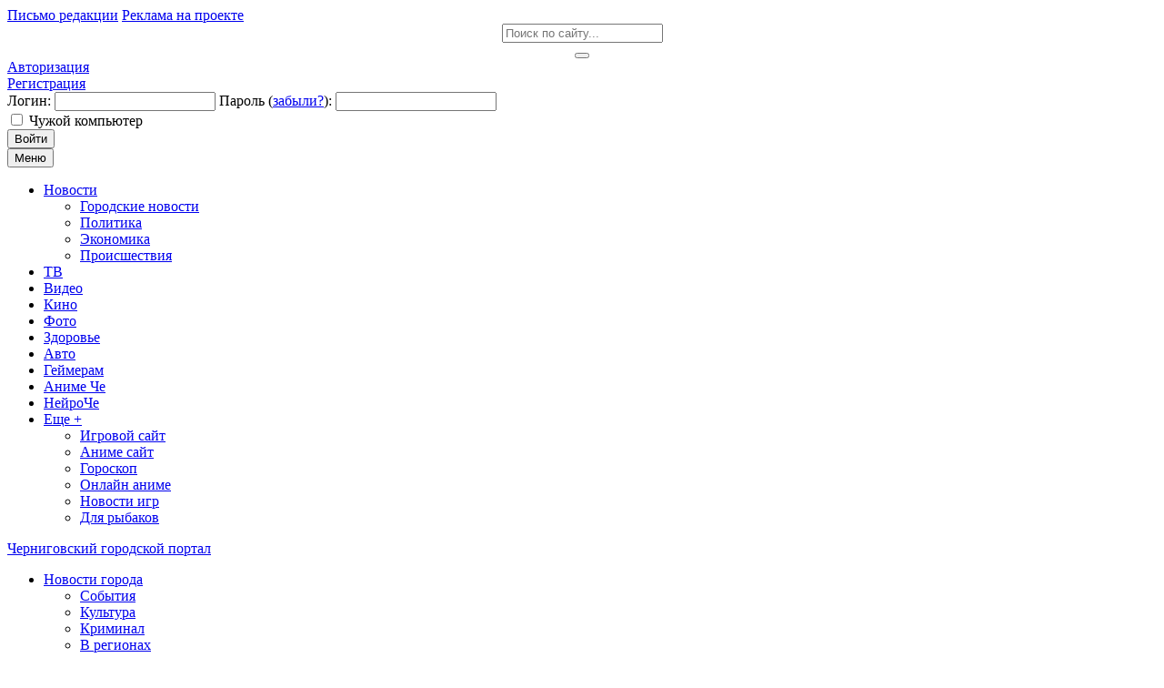

--- FILE ---
content_type: text/html; charset=windows-1251
request_url: https://ch.ua/index.php?do=cook
body_size: 11966
content:
<!DOCTYPE html>
<html>
<head>
 <link rel="icon" href="/templates/chua/images/favicon.ico" type="image/x-icon">   
 <meta name="viewport" content="width=device-width, initial-scale=1.0 user-scalable=1">
 <meta http-equiv="Content-Type" content="text/html; charset=windows-1251" />
<title>Черниговский инфо-медиа портал | Чернигов</title>
<meta name="description" content="ЧЕРНИГОВ ,ЧЕРНИГОВСКИЙ ГОРОДСКОЙ ПОРТАЛ, САЙТ ЧЕРНИГОВА, ЧЕРНИГОВСКИЙ ПОРТАЛ, ОФИЦИАЛЬНЫЙ САЙТ г. ЧЕРНИГОВ, ПОРТАЛ ЧЕРНИГОВА, НОВОСТИ ЧЕРНИГОВА, ЧЕРНИГОВСКИЙ САЙТ,CHERNIHIV, ЧЕРНІГІВ, г Чернигов" />
<meta name="keywords" content="ЧЕРНИГОВ,новости чернигов,Черниговский городской портал,чернигов официальный сайт г. чернигов,город Чернигов,сайт чернигова, черниговский портал,новости чернигова, Черниговская область и регион, портал чернигова,г чернигов" />
<meta name="generator" content="DataLife Engine (http://dle-news.ru)" />
<link rel="search" type="application/opensearchdescription+xml" href="https://ch.ua/engine/opensearch.php" title="Черниговский инфо-медиа портал | Чернигов" />
<link rel="alternate" type="application/rss+xml" title="Черниговский инфо-медиа портал | Чернигов" href="https://ch.ua/rss.xml" />
<script type="text/javascript" src="/engine/classes/min/index.php?charset=windows-1251&amp;g=general&amp;20"></script>
 <link type="text/css" rel="StyleSheet" href="/templates/chua/css/style.css" />
 <link type="text/css" rel="StyleSheet" href="/templates/chua/css/engine.css" />
 <link type="text/css" rel="StyleSheet" href="/templates/chua/css/responsive.css" />
 <meta name="wot-verification" content="3fa434a8a7894be0d2c7"/>
 <meta name="yandex-verification" content="6e092de666ba17e5" />   
 <meta name="google-site-verification" content="ZLOzNvJ_QSi7bS4octDhm9zjmbNarEP7svSrg3oajjA" />
 <script src='https://www.google.com/recaptcha/api.js'></script>
<!-- <script src="https://cdn.jsdelivr.net/npm/js-cookie@2/src/js.cookie.min.js"></script>
<script src="https://translate.google.com/translate_a/element.js?cb=TranslateInit"></script>
<script src="/templates/chua/js/google-translate.js"></script> --> 
<meta name="bm-site-verification" content="0ba9b3ce8fc0241407dba4c00beefc1ea054f2f0">    
 </head>
<body>
<script type="text/javascript">
<!--
var dle_root       = '/';
var dle_admin      = '';
var dle_login_hash = '';
var dle_group      = 5;
var dle_skin       = 'chua';
var dle_wysiwyg    = '0';
var quick_wysiwyg  = '0';
var dle_act_lang   = ["Да", "Нет", "Ввод", "Отмена", "Сохранить", "Удалить", "Загрузка. Пожалуйста, подождите..."];
var menu_short     = 'Быстрое редактирование';
var menu_full      = 'Полное редактирование';
var menu_profile   = 'Просмотр профиля';
var menu_send      = 'Отправить сообщение';
var menu_uedit     = 'Админцентр';
var dle_info       = 'Информация';
var dle_confirm    = 'Подтверждение';
var dle_prompt     = 'Ввод информации';
var dle_req_field  = 'Заполните все необходимые поля';
var dle_del_agree  = 'Вы действительно хотите удалить? Данное действие невозможно будет отменить';
var dle_spam_agree = 'Вы действительно хотите отметить пользователя как спамера? Это приведёт к удалению всех его комментариев';
var dle_complaint  = 'Укажите текст Вашей жалобы для администрации:';
var dle_big_text   = 'Выделен слишком большой участок текста.';
var dle_orfo_title = 'Укажите комментарий для администрации к найденной ошибке на странице';
var dle_p_send     = 'Отправить';
var dle_p_send_ok  = 'Уведомление успешно отправлено';
var dle_save_ok    = 'Изменения успешно сохранены. Обновить страницу?';
var dle_reply_title= 'Ответ на комментарий';
var dle_tree_comm  = '0';
var dle_del_news   = 'Удалить статью';
var dle_sub_agree  = 'Вы действительно хотите подписаться на комментарии к данной публикации?';
var allow_dle_delete_news   = false;
var dle_search_delay   = false;
var dle_search_value   = '';
jQuery(function($){
FastSearch();
});
//-->
</script>
<header>
<div id="hbg">
	<div id="hl">
		<div class="headline">
			<a href="https://pautinka.ch.ua/index.php?do=feedback" class="writeus">Письмо редакции</a>
			<a href="https://pautinka.ch.ua/" class="adsrules">Реклама на проекте</a>
			<span><a href="/rss.xml class="sb fa fa-rss" title="RSS"></a>
<a href="https://plus.google.com/u/0/b/104847460230199021097/" target="_blank" class="sb fa fa-google" title="Google+"></a>
<a href="https://www.youtube.com/user/ChernigovChanel" target="_blank" class="sb fa fa-youtube" title="YouTube"></a>
<a href="#" target="_blank" class="sb fa fa-twitter" title="Twitter"></a>
<a href="https://www.facebook.com/www.ch.ua/" target="_blank" class="sb fa fa-facebook" title="Facebook"></a>
<a href="https://vk.com/ch_ua" target="_blank" class="sb fa fa-vk" title="ВКонтакте"></a></span>
          <!--  <i class="fa fa-home"></i>
<img src="/templates/chua/images/lang/lang__ua.png" alt="ua" data-google-lang="uk" class="language__img">             
<img src="/templates/chua/images/lang/lang__lv.png" alt="lv" data-google-lang="lv" class="language__img">    
<img src="/templates/chua/images/lang/lang__en.png" alt="en" data-google-lang="en" class="language__img">
<img src="/templates/chua/images/lang/lang__de.png" alt="de" data-google-lang="de" class="language__img">
<img src="/templates/chua/images/lang/lang__ru.png" alt="ru" data-google-lang="ru" class="language__img"> -->
		</div>
	</div>
	<div id="header">
		<a href="/" class="logo"></a>
		<div class="searchForm">
			<form onsubmit="this.sfSbm.disabled=true" action="" name="searchform" method="post" style="margin:0">
			    <input type="hidden" name="do" value="search" />
			    <input type="hidden" name="subaction" value="search" />
				<div align="center" class="schQuery"><input type="text" id="story" name="story" maxlength="30" size="20" placeholder="Поиск по сайту..." class="queryField" /></div>
				<div align="center" class="schBtn"><button type="submit" class="searchSbmFl" name="sfSbm"><i class="fa fa-search"></i></button></div>
			</form>
		</div>
		<div class="header-controls">


<div class="profile login-btn"><a href="#"><i class="fa fa-sign-in"></i> Авторизация</a></div>
<div class="profile-logged"><a href="https://ch.ua/index.php?do=register"><i class="fa fa-user"></i> Регистрация</a></div>

<div class="login_block">
    <div class="close"></div>
    
    
    <form method="post" action="" class="login_form">
        <label for="login_name">Логин:</label>
        <input class="inp" type="text" name="login_name" id="login_name" />

        <label for="login_password">Пароль (<a href="https://ch.ua/index.php?do=lostpassword">забыли?</a>):</label>
        <input class="inp" type="password" name="login_password" id="login_password" />

        <div><input class="ch_box_save" type="checkbox" name="login_not_save" id="login_not_save" value="1"/>

        <label class="not_save_label" for="login_not_save"><span></span>Чужой компьютер</label></div>

        <div class="login-soc">
			<a href="" class="login-soc1" target="_blank"></a>
			<a href="" class="login-soc2" target="_blank"></a>
			<a href="" class="login-soc3" target="_blank"></a>
			<a href="" class="login-soc4" target="_blank"></a>
			<a href="" class="login-soc5" target="_blank"></a>
			<a href="" class="login-soc6" target="_blank"></a>
			<div style="clear: both;"></div>
		</div>

        <button class="enter-btn site_button" onclick="submit();" type="submit" title="Войти">Войти</button>
        <input name="login" type="hidden" id="login" value="submit" />
    </form>
    
</div>
</div>

	</div>
	<div id="headmenu" class="headmenu">
	    <button class="nav_btn"><i class="fa fa-navicon"></i><span>Меню</span></button>
		<a href="/" class="homelink"><i class="fa fa-home"></i></a>
			<ul class="main_nav">
				<li class="uWithSubmenu">
					<a href="#"><span>Новости</span></a>
					<ul>
						<li><a href="//ch.ua/main/citi-general/"><span>Городские новости</span></a></li>
						<li><a href="//ch.ua/main/politika/"><span>Политика</span></a></li>
						<li><a href="//ch.ua/main/ekonomika/"><span>Экономика</span></a></li>
						<li><a href="//ch.ua/main/proicshectviya/"><span>Происшествия</span></a></li>
                    </ul>
				</li>
				<li><a href="//ch.ua/main/tv/"><span>ТВ</span></a></li>   
				<li><a href="//ch.ua/main/video-news/"><span>Видео</span></a></li>
				<li><a href="//ch.ua/main/film/"><span>Кино</span></a></li>
				<li><a href="//ch.ua/main/foto/"><span>Фото</span></a></li>
				<li><a href="//ch.ua/main/news-left2/"><span>Здоровье</span></a></li>
             <li><a href="//ch.ua/main/auto/"><span>Авто</span></a></li>
				<li><a href="//ch.ua/main/game-news/"><span>Геймерам</span></a></li>
        		<li><a href="https://anime.ch.ua/"><span>Аниме Че</span></a></li>
                <li><a href="https://neuronet.ch.ua/"><span>НейроЧе</span></a></li>
        		<li class="uWithSubmenu">
					<a href="#"><span>Еще +</span></a>
					<ul>
						<li><a href="https://game-for-free.ru" target="_blank"><span>Игровой сайт</span></a></li>
						<li><a href="https://ani-mania.com" target="_blank"><span>Аниме сайт</span></a></li>
						<li><a href="http://horo.ch.ua" target="_blank"><span>Гороскоп</span></a></li>
						<li><a href="//mobil-mania.ch.ua" target="_blank"><span>Онлайн аниме</span></a></li>
                        <li><a href="http://meteo.ch.ua" target="_blank"><span>Новости игр</span></a></li>
                        <li><a href="//rybalka.ch.ua" target="_blank"><span>Для рыбаков</span></a></li>
                </ul>
				</li>
			</ul>
	</div>
	<div class="breadcrumb"><i class="fa fa-home" style="color:#2f393e;"></i> <span id="dle-speedbar"><span itemscope itemtype="http://data-vocabulary.org/Breadcrumb"><a href="https://ch.ua/" itemprop="url"><span itemprop="title">Черниговский городской портал</span></a></span></span></div>
</div>
</header>
<div id="maincont">
    <div id="sidebar-l">
	<div class="left-block" style="max-width: 210px;">
			<div class="bcontmenucont">
			<div id="uNMenuDiv1" class="uMenuV">
				<ul class="uMenuRoot">
					<li class="uWithSubmenu">
						<a href="https://ch.ua/main/citi-general/"><span>Новости города</span></a>
						<ul>
							<li><a href="https://ch.ua/main/citi-fun/"><span>События</span></a></li>
							<li><a href="https://ch.ua/main/citi-culture/"><span>Культура</span></a></li>
							<li><a href="https://ch.ua/main/kriminal/"><span>Криминал</span></a></li>
							<li><a href="https://ch.ua/main/region/"><span>В регионах</span></a></li>
							<li><a href="https://ch.ua/main/turizm/"><span>Туризм</span></a></li>
						</ul>
					</li>
					<li><a href="https://ch.ua/main/afisha/"><span>Афиша</span></a></li>
                    <li><a href="https://ch.ua/main/ukr-news/"><span>Украина</span></a></li>
                 <li><a href="https://ch.ua/main/news-left/"><span>Зарубежом</span></a></li>   
					<li class="uWithSubmenu">
						<a href="https://ch.ua/main/tehno/"><span>Развлечения</span></a>
						<ul>
							<li><a href="https://ch.ua/main/tehno/"><span>Новости IT</span></a></li>
							<li><a href="https://ch.ua/main/game-news/"><span>Новости игр</span></a></li>
                        <li><a href="https://ch.ua/main/film/"><span>Новости кино</span></a></li>    
							<li><a href="https://ch.ua/main/anime-news/"><span>Новости аниме</span></a></li>
						</ul>
					</li>
                    <li><a href="https://ch.ua/main/tehno/"><span>Технологии</span></a></li>
					<li><a href="https://ch.ua/main/developer/"><span>Советы</span></a></li>
					<li><a href="https://ch.ua/main/humor/"><span>Юмор</span></a></li>
					<li><a href="https://ch.ua/main/sport/"><span>Спорт</span></a></li>
					<li><a href="https://ch.ua/?do=lastcomments"><span>Комментарии</span></a></li>
					<li><a href="https://ch.ua/index.php?do=cook"><span>Кулинарная книга</span></a></li>
                 <li><a href="https://ch.ua/newposts/"><span>Свежие новости</span></a></li>
				</ul>
			</div>
		</div>
	</div>
	<div class="left-block" style="max-width: 210px;">
        	<div class="btitle-l">Реклама</div>
		<center >
        
        </center> <!-- Реклама -->
	</div>
	<div class="left-block">
		<div class="btitlecomms">Комментарии</div>
		<div class="icomm_empty"><b>Нет комментариев</b></div>
	</div>
	
</div> <!-- Подключаем левую колонку -->
	
	<div id="content"> <!-- Центральная колонка -->
        <!--<center><a href="" title="" ><img src="" alt="" width="100%" /></a></center>
        -->  
    	
		
		 <!-- Заголовки для категорий. В параметре category вместо цифр 1, 2, 3 пишем ID своих категорий -->
















 

 <!-- Подключаем заголовки для категорий -->
		
		
        
        <div id='dle-content'><div class="text"> 
  <form  method=post action="?do=cook4">
    <input type="hidden" name="add" value="yes" />
    <div align="center"><b>9 000 РЕЦЕПТОВ </b> : 
      <input type=text name=name11>
      <input type=submit value='Искать' name="submit">
    </div>
  </form>
</div>
<br>
<table width="100%" border="0" align="center">
  <tr>
    <td width="28%" valign="top">
      <ul>
        <li>&rarr;<a href="/?do=cook1&catid=3">Алкогольные напитки</a></li>      
        <li>&rarr;<a href="/?do=cook1&catid=4">Консервирование</a></li>       
        <li>&rarr;<a href="/?do=cook1&catid=5">Безалкогольные напитки</a></li>       
        <li>&rarr;<a href="/?do=cook1&catid=6">Национальная кухня</a></li>     
        <li>&rarr;<a href="/?do=cook1&catid=7">Блюда из круп </a></li>      
        <li>&rarr;<a href="/?do=cook1&catid=8">Овощные гарниры</a>               
        <li>&rarr;<a href="/?do=cook1&catid=9">Блюда из рыбы и морепродуктов</a></li>     
        <li>&rarr;<a href="/?do=cook1&catid=10">Первые блюда</a></li>    
        <li>&rarr;<a href="/?do=cook1&catid=13">Вторые блюда из муки</a></li>    
        <li>&rarr;<a href="/?do=cook1&catid=14">Рецепты для микроволновых печей</a></li>
        <li>&rarr;<a href="/?do=cook1&catid=15">Вторые блюда из мяса</a></li>     
        <li>&rarr;<a href="/?do=cook1&catid=17">Выпечка</a></li>
        <li>&rarr;<a href="/?do=cook1&catid=18">Салаты</a></li>  
        <li>&rarr;<a href="/?do=cook1&catid=19">Грибные блюда</a></li>     
        <li>&rarr;<a href="/?do=cook1&catid=20">Соусы</a></li>    
        <li>&rarr;<a href="/?do=cook1&catid=21">Десерты</a></li>     
        <li>&rarr;<a href="/?do=cook1&catid=22">Холодные закуски</a></li>
        </font>
      </ul>
    </td>
    <td width="72%" valign="top">  
      <table width="90%" border="0" align="right">
        <tr>
          <td>
            <h4>Кулинарные рецепты</h4><br>
            Это простая и удобная в использовании кулинарная книга. <br>
			Здесь вы найдете все, что может пригодиться в домашней кулинарии. В книге как кулинарные рецепты на каждый день, которые можно приготовить из простых и знакомых продуктов, так и необычные, экзотические, праздничные кулинарные рецепты, рецепты народов мира. <br>
			Готовьте с удовольствием и пусть счастье и радость всегда будут в вашем доме <br>
			<i>В базе 8845 рецептов</i><br><br>
          <h4>Случайные рецепты </h4>
		  <br><li><a href="https://ch.ua/index.php?do=cook2&catid=294">Пудинги</a> &rarr; <a href="https://ch.ua/index.php?do=cook3&as=17177">Пудинг рождественский хлебный</a></li><li><a href="https://ch.ua/index.php?do=cook2&catid=160">Суп-пюре</a> &rarr; <a href="https://ch.ua/index.php?do=cook3&as=13361">Суп-пюре велюте</a></li><li><a href="https://ch.ua/index.php?do=cook2&catid=250">Салаты с курицей</a> &rarr; <a href="https://ch.ua/index.php?do=cook3&as=15863">Салат-коктейль с курицей</a></li><li><a href="https://ch.ua/index.php?do=cook2&catid=270">Соусы грибные</a> &rarr; <a href="https://ch.ua/index.php?do=cook3&as=16549">Тулузский соус</a></li><li><a href="https://ch.ua/index.php?do=cook2&catid=85">Шведская</a> &rarr; <a href="https://ch.ua/index.php?do=cook3&as=11238">Суп из лосося (Laxsoppa)</a></li><li><a href="https://ch.ua/index.php?do=cook2&catid=192">Блюда из конины</a> &rarr; <a href="https://ch.ua/index.php?do=cook3&as=14233">Азу по-татарски</a></li><li><a href="https://ch.ua/index.php?do=cook2&catid=58">Болгарская</a> &rarr; <a href="https://ch.ua/index.php?do=cook3&as=10423">Салат из красных помидоров с кислым молоком</a></li><li><a href="https://ch.ua/index.php?do=cook2&catid=214">Булочки и пышки</a> &rarr; <a href="https://ch.ua/index.php?do=cook3&as=14856">Булочки с начинкой</a></li><li><a href="https://ch.ua/index.php?do=cook2&catid=189">Блюда из субпродуктов</a> &rarr; <a href="https://ch.ua/index.php?do=cook3&as=14151">Печенка, жаренная на решетке</a></li><li><a href="https://ch.ua/index.php?do=cook2&catid=216">Валованы</a> &rarr; <a href="https://ch.ua/index.php?do=cook3&as=14947">Валованы с креветками</a></li>
          </td>
        </tr>
      </table>
      <p>&nbsp;</p>
    </td>
  </tr>
</table>
<table width="90%" border="0" align="center">
  <tr>
    <td> 
      <div align="center">Info-Media Portal (c) <a href="https://ch.ua/">ch.ua</a> '2017.</div>
    </td>
  </tr>
</table></div>
	</div>
	<div id="sidebar-r">
    <div class="right-block">
        <div class="btitle">ПАРТНЕРЫ</div>
        <center style="font-size: 8px; color: #FF0000; line-height: 8px;">Інформація надається виключно з ознайомчою метою та не є закликом до участі в азартних іграх чи рекламою азартних розваг. </center>
        <center>
        <script type="text/javascript">
<!--
var _acic={dataProvider:10};(function(){var e=document.createElement("script");e.type="text/javascript";e.async=true;e.src="https://www.acint.net/aci.js";var t=document.getElementsByTagName("script")[0];t.parentNode.insertBefore(e,t)})()
//-->
</script>
            <a href="https://www.fab.com/sellers/Pautinka" target="_blank" title="Топ визуальные эффекты от Pautinka" ><img src="https://ch.ua/uploads/pautinka-banner.jpg" alt="Топ визуальные эффекты" title="Топ визуальные эффекты" width="290px" /></a>
        <br>
            <a href="https://camping-city.co.com" target="_blank" title="Казино з бонусами">Казино з бонусами</a>
            <br>
           

  
        </center>
		
	</div>
	<div class="right-block">
         
		 <div class="btitle">Чернигов сегодня</div>
		<div class="todaynews">
            <div class="tnews"> 
    <div class="tpic"><a href="https://ch.ua/main/citi-fun/19059-avtoshkola-v-chernigove-bezopasnoe-vozhdenie-dlya-novichkov-i-professionalov.html"><img src="https://ch.ua/uploads/posts/2025-09/medium/1758562901_lviv_photo1.jpg"></a></div> 
	<a href="https://ch.ua/main/citi-fun/19059-avtoshkola-v-chernigove-bezopasnoe-vozhdenie-dlya-novichkov-i-professionalov.html">Автошкола в Чернигове: безопасное вождение для новичков и</a> 
</div><div class="tnews"> 
    <div class="tpic"><a href="https://ch.ua/main/citi-culture/18656-pozivniy-banderas-suchasna-ukrayinska-proza-pro-vynu-ta-patrotizm.html"><img src="https://ch.ua/uploads/posts/2024-11/medium/1732171753_risunok1.jpg"></a></div> 
	<a href="https://ch.ua/main/citi-culture/18656-pozivniy-banderas-suchasna-ukrayinska-proza-pro-vynu-ta-patrotizm.html">Позивний Бандерас: Сучасна українська проза про війну та</a> 
</div><div class="tnews"> 
    <div class="tpic"><a href="https://ch.ua/main/citi-culture/18634-gribniy-sup-osnovi-receptu-ta-yogo-varacyi.html"><img src="https://ch.ua/uploads/posts/2024-11/medium/1730801128_risunok1.jpg"></a></div> 
	<a href="https://ch.ua/main/citi-culture/18634-gribniy-sup-osnovi-receptu-ta-yogo-varacyi.html">Грибний суп: основи рецепту та його варіації</a> 
</div><div class="tnews"> 
    <div class="tpic"><a href="https://ch.ua/main/citi-general/18568-rol-t-u-vdnovlenn-ekonomki-cherngova-pslya-krizi.html"><img src="https://ch.ua/uploads/posts/2024-10/medium/1728558636_screenshot2024-10-10at12.46.30.png"></a></div> 
	<a href="https://ch.ua/main/citi-general/18568-rol-t-u-vdnovlenn-ekonomki-cherngova-pslya-krizi.html">Роль ІТ у відновленні економіки Чернігова після кризи</a> 
</div><div class="tnews"> 
    <div class="tpic"><a href="https://ch.ua/main/citi-general/18555-top-5-prichin-chomu-treba-oformiti-avtocivlku-vzhe-sogodn.html"><img src="https://ch.ua/uploads/posts/2024-10/medium/1727966334_111.png"></a></div> 
	<a href="https://ch.ua/main/citi-general/18555-top-5-prichin-chomu-treba-oformiti-avtocivlku-vzhe-sogodn.html">ТОП 5 причин, чому треба оформити автоцивілку вже сьогодні</a> 
</div><div class="tnews"> 
    <div class="tpic"><a href="https://ch.ua/main/citi-general/18511-frenss-goyya-francis-goya-vpershe-v-cherngov.html"><img src="https://ch.ua/uploads/posts/2024-09/1726480135_goya-chernigov-960_502.jpg"></a></div> 
	<a href="https://ch.ua/main/citi-general/18511-frenss-goyya-francis-goya-vpershe-v-cherngov.html">Френсіс Гойя (Francis Goya) Вперше в Чернігові!!!</a> 
</div></div>
        <div class="tntitle"> 
			<!-- weather widget start --><div id="m-booked-weather-bl250-54872"> <a href="//nochi.com/weather/chernihiv-w675110" class="booked-wzs-250-175" style="background-color:#91c067;"> <div class="booked-wzs-250-175-data wrz-22"> <div class="booked-wzs-250-175-right"> <div class="booked-wzs-day-deck"> <div class="booked-wzs-day-val"> <div class="booked-wzs-day-number"><span class="plus">+</span>9</div> <div class="booked-wzs-day-dergee"> <div class="booked-wzs-day-dergee-val">&deg;</div> <div class="booked-wzs-day-dergee-name">C</div> </div> </div> <div class="booked-wzs-day"> <div class="booked-wzs-day-d">H: <span class="plus">+</span>9&deg;</div> <div class="booked-wzs-day-n">L: <span class="plus">+</span>3&deg;</div> </div> </div> <div class="booked-wzs-250-175-city">Чернигов</div> <div class="booked-wzs-250-175-date">Пятница, 24 Февраль</div> <div class="booked-wzs-left"> <span class="booked-wzs-bottom-l">Прогноз на неделю</span> </div> </div> </div> <table cellpadding="0" cellspacing="0" class="booked-wzs-table-250"> <tr> <td>Сб</td> <td>Вс</td> <td>Пн</td> <td>Вт</td> <td>Ср</td> <td>Чт</td> </tr> <tr> <td class="week-day-ico"><div class="wrz-sml wrzs-22"></div></td> <td class="week-day-ico"><div class="wrz-sml wrzs-22"></div></td> <td class="week-day-ico"><div class="wrz-sml wrzs-22"></div></td> <td class="week-day-ico"><div class="wrz-sml wrzs-18"></div></td> <td class="week-day-ico"><div class="wrz-sml wrzs-18"></div></td> <td class="week-day-ico"><div class="wrz-sml wrzs-01"></div></td> </tr> <tr> <td class="week-day-val"><span class="plus">+</span>1&deg;</td> <td class="week-day-val"><span class="plus">+</span>2&deg;</td> <td class="week-day-val"><span class="plus">+</span>6&deg;</td> <td class="week-day-val"><span class="plus">+</span>5&deg;</td> <td class="week-day-val"><span class="plus">+</span>6&deg;</td> <td class="week-day-val"><span class="plus">+</span>6&deg;</td> </tr> <tr> <td class="week-day-val">-6&deg;</td> <td class="week-day-val">-6&deg;</td> <td class="week-day-val"><span class="plus">+</span>1&deg;</td> <td class="week-day-val"><span class="plus">+</span>1&deg;</td> <td class="week-day-val"><span class="plus">+</span>2&deg;</td> <td class="week-day-val">-1&deg;</td> </tr> </table> </a> </div><script type="text/javascript"> var css_file=document.createElement("link"); css_file.setAttribute("rel","stylesheet"); css_file.setAttribute("type","text/css"); css_file.setAttribute("href",'//s.bookcdn.com/css/w/booked-wzs-widget-275.css?v=0.0.1'); document.getElementsByTagName("head")[0].appendChild(css_file); function setWidgetData(data) { if(typeof(data) != 'undefined' && data.results.length > 0) { for(var i = 0; i < data.results.length; ++i) { var objMainBlock = document.getElementById('m-booked-weather-bl250-54872'); if(objMainBlock !== null) { var copyBlock = document.getElementById('m-bookew-weather-copy-'+data.results[i].widget_type); objMainBlock.innerHTML = data.results[i].html_code; if(copyBlock !== null) objMainBlock.appendChild(copyBlock); } } } else { alert('data=undefined||data.results is empty'); } } </script> <script type="text/javascript" charset="UTF-8" src="https://widgets.booked.net/weather/info?action=get_weather_info&ver=4&cityID=w675110&type=3&scode=2&ltid=3539&domid=589&cmetric=1&wlangID=20&color=91c067&wwidth=250&header_color=ffffff&text_color=333333&link_color=08488D&border_form=1&footer_color=ffffff&footer_text_color=333333&transparent=0"></script><!-- weather widget end --> <!-- Вывод погоды -->
		</div>
      	</div>
	<div class="right-block">
		<center>
           
<a  href="//game-for-free.ru"  title="играть онлайн бесплатно" ><img src="//rybalka.ch.ua/reklama/logo.png" alt="играть онлайн бесплатно" width="240px" border="0"/></a>
        </center> <!-- Реклама -->
	</div>
	<div class="right-block">
		
	</div>
	<div class="btitle">Топ новостей</div>
		<div class="todaynews">
            <div class="tnews"> 
    <div class="tpic"><a href="https://ch.ua/main/news-left2/14721-vazhnost-fiksacii-stopy-obraschaem-vnimanie-pri-pokupke-novoy-obuvi.html"><img src="https://ch.ua/uploads/posts/2021-08/thumbs/1629837687_busentiz_vul.jpg"></a></div> 
	<a href="https://ch.ua/main/news-left2/14721-vazhnost-fiksacii-stopy-obraschaem-vnimanie-pri-pokupke-novoy-obuvi.html">Важность фиксации стопы .Обращаем внимание при покупке</a> 
</div></div>

</div> <!-- Подключаем правую колонку -->
</div>
<footer>
	<div id="fbg">
		<div class="fbgtop"></div>
		<div class="footline">
			<div class="fblock">
				
             <h3 style="font-size:20px">Черниговский инфо-медиа портал</h3>   
				<li>Черниговкий инфо-медиа портал основан в 2011 году. На сайте представлены последние новости города Чернигов, а так же все самые актуальные события со всей Украины. Конечно же на сайте можно найти и новости всего мира. Актуальные темы которые обсуждают и о которых говорят.  Незабыли мы и про любителей игр.
                <br>Поддержать проект можно на карту ощадбанка: 5167803243063760
                <br>Или на PayPal: ametvile@gmail.com   
                </li>
			</div>
			<div class="fblock">
				<h3>Популярные теги</h3>
				<div class="tags"><span class="clouds_xsmall"><a href="https://ch.ua/tags/%C0%E2%F2%EE-%EC%EE%F2%EE/" title="Найдено публикаций: 77">Авто-мото</a></span> <span class="clouds_xsmall"><a href="https://ch.ua/tags/%C7%E0%F0%F3%E1%E5%E6%ED%FB%E5/" title="Найдено публикаций: 74">Зарубежные</a></span> <span class="clouds_xsmall"><a href="https://ch.ua/tags/%C8%E3%F0%FB/" title="Найдено публикаций: 95">Игры</a></span> <span class="clouds_xsmall"><a href="https://ch.ua/tags/%CA%E8%E5%E2/" title="Найдено публикаций: 1">Киев</a></span> <span class="clouds_xsmall"><a href="https://ch.ua/tags/%CA%F0%E0%F1%EE%F2%E0+%E8+%E7%E4%EE%F0%EE%E2%FC%E5/" title="Найдено публикаций: 76">Красота и здоровье</a></span> <span class="clouds_xsmall"><a href="https://ch.ua/tags/%CA%F0%E8%EC%E8%ED%E0%EB/" title="Найдено публикаций: 16">Криминал</a></span> <span class="clouds_xsmall"><a href="https://ch.ua/tags/%CB%EE%F6%E5%F0%E8%EB/" title="Найдено публикаций: 1">Лоцерил</a></span> <span class="clouds_xsmall"><a href="https://ch.ua/tags/%CC%E0%E9%E4%E0%ED/" title="Найдено публикаций: 1">Майдан</a></span> <span class="clouds_xlarge"><a href="https://ch.ua/tags/%CD%EE%E2%EE%F1%F2%E8/" title="Найдено публикаций: 668">Новости</a></span> <span class="clouds_xsmall"><a href="https://ch.ua/tags/%CF%EE%EB%E8%F2%E8%EA%E0/" title="Найдено публикаций: 71">Политика</a></span> <span class="clouds_xsmall"><a href="https://ch.ua/tags/%CF%EE%EB%E8%F2%E8%EA%E8/" title="Найдено публикаций: 10">Политики</a></span> <span class="clouds_xsmall"><a href="https://ch.ua/tags/%CF%F0%EE%E8%F1%F8%E5%F1%F2%E2%E8%FF/" title="Найдено публикаций: 79">Происшествия</a></span> <span class="clouds_xsmall"><a href="https://ch.ua/tags/%D0%E5%E3%E8%EE%ED%E0%EB%FC%ED%FB%E5+%ED%EE%E2%EE%F1%F2%E8/" title="Найдено публикаций: 22">Региональные новости</a></span> <span class="clouds_xsmall"><a href="https://ch.ua/tags/%D1%E2%E5%E6%E8%E5+%E0%ED%E5%EA%E4%EE%F2%FB/" title="Найдено публикаций: 1">Свежие анекдоты</a></span> <span class="clouds_xsmall"><a href="https://ch.ua/tags/%D1%EF%EE%F0%F2/" title="Найдено публикаций: 92">Спорт</a></span> <span class="clouds_xsmall"><a href="https://ch.ua/tags/%D2%E5%F5%ED%EE%EB%EE%E3%E8%E8/" title="Найдено публикаций: 77">Технологии</a></span> <span class="clouds_small"><a href="https://ch.ua/tags/%D3%EA%F0%E0%E8%ED%E0/" title="Найдено публикаций: 264">Украина</a></span> <span class="clouds_xsmall"><a href="https://ch.ua/tags/%D3%F7%E5%ED%FB%E5/" title="Найдено публикаций: 3">Ученые</a></span> <span class="clouds_xsmall"><a href="https://ch.ua/tags/%D4%EE%F2%EE%F0%E5%EF%EE%F0%F2%E0%E6/" title="Найдено публикаций: 26">Фоторепортаж</a></span> <span class="clouds_xsmall"><a href="https://ch.ua/tags/%D7%E5%F0%ED%B3%E3%B3%E2/" title="Найдено публикаций: 1">Чернігів</a></span> <span class="clouds_xsmall"><a href="https://ch.ua/tags/%D7%E5%F0%ED%E8%E3%EE%E2/" title="Найдено публикаций: 164">Чернигов</a></span> <span class="clouds_xsmall"><a href="https://ch.ua/tags/%D7%E5%F0%ED%E8%E3%EE%E2%E0/" title="Найдено публикаций: 4">Чернигова</a></span> <span class="clouds_xsmall"><a href="https://ch.ua/tags/%D7%E5%F0%ED%E8%E3%EE%E2%F3/" title="Найдено публикаций: 1">Чернигову</a></span> <span class="clouds_xsmall"><a href="https://ch.ua/tags/%D7%E5%F0%ED%E8%E3%EE%E2%F6%FB/" title="Найдено публикаций: 1">Черниговцы</a></span> <span class="clouds_xsmall"><a href="https://ch.ua/tags/%DD%EA%EE%ED%EE%EC%E8%EA%E0/" title="Найдено публикаций: 79">Экономика</a></span> <span class="clouds_xsmall"><a href="https://ch.ua/tags/%E2%EB%E0%F1%F2%FC/" title="Найдено публикаций: 2">власть</a></span> <span class="clouds_xsmall"><a href="https://ch.ua/tags/%E2%EE%F0%EE%E2%F1%F2%E2%EE/" title="Найдено публикаций: 2">воровство</a></span> <span class="clouds_xsmall"><a href="https://ch.ua/tags/%E7%E0%E9%EC%FB/" title="Найдено публикаций: 1">займы</a></span> <span class="clouds_xsmall"><a href="https://ch.ua/tags/%EA%E8%ED%EE/" title="Найдено публикаций: 51">кино</a></span> <span class="clouds_xsmall"><a href="https://ch.ua/tags/%EA%EE%F0%F0%F3%EF%F6%E8%FF/" title="Найдено публикаций: 2">коррупция</a></span> <span class="clouds_xsmall"><a href="https://ch.ua/tags/%EA%F0%E5%E4%E8%F2/" title="Найдено публикаций: 1">кредит</a></span> <span class="clouds_xsmall"><a href="https://ch.ua/tags/%EA%F3%EF%E8%F2%FC/" title="Найдено публикаций: 1">купить</a></span> <span class="clouds_xsmall"><a href="https://ch.ua/tags/%EE%EF%EF%EE%E7%E8%F6%E8%FF/" title="Найдено публикаций: 2">оппозиция</a></span> <span class="clouds_xsmall"><a href="https://ch.ua/tags/%EF%E0%F0%E0%E4+%E4%E5%F0%F3%ED%B3%E2/" title="Найдено публикаций: 1">парад дерунів</a></span> <span class="clouds_xsmall"><a href="https://ch.ua/tags/%EF%F0%EE%F2%E8%E2%EE%E3%F0%E8%E1%EA%EE%E2%FB%E9/" title="Найдено публикаций: 1">противогрибковый</a></span> <span class="clouds_xsmall"><a href="https://ch.ua/tags/%F0%E5%F1%F2%EE%F0%E0%ED+%E2%E5%EB%FE%F0%EE%E2/" title="Найдено публикаций: 1">ресторан велюров</a></span> <span class="clouds_xsmall"><a href="https://ch.ua/tags/%F1%EA%EE%F0%E0%FF/" title="Найдено публикаций: 1">скорая</a></span> <span class="clouds_xsmall"><a href="https://ch.ua/tags/%F1%EC%E5%F0%F2%E8/" title="Найдено публикаций: 1">смерти</a></span> <span class="clouds_xsmall"><a href="https://ch.ua/tags/%F2%E8%EC%EE%F8%E5%ED%EA%EE/" title="Найдено публикаций: 2">тимошенко</a></span> <span class="clouds_xsmall"><a href="https://ch.ua/tags/%F3%E1%E8%E2%E0%E5%F2/" title="Найдено публикаций: 1">убивает</a></span><div class="tags_more"><a href="https://ch.ua/tags/">Показать все теги</a></div></div>
			</div>
         	<div class="fblock">
				<h3>Контакты редакции</h3>
				<li><i class="fa fa-phone"></i> +38 096 235 38 09</li>
                <li><i class="fa fa-envelope-o"></i> ametvile@gmail.com</li>
                <li><i class="fa fa-envelope-o"></i> alextolstuhin@ukr.net</li>
				<li><i class="fa fa-envelope-o"></i> pautinka@ch.ua</li>
				<li><i class="fa fa-globe"></i> Украина, г. Чернигов</li>
                <li>
<!-- Yandex.Metrika informer -->
<a href="https://metrika.yandex.ru/stat/?id=11893213&amp;from=informer"
target="_blank" rel="nofollow"><img src="https://informer.yandex.ru/informer/11893213/3_0_B9FFB9FF_99FF99FF_0_pageviews"
style="width:88px; height:31px; border:0;" alt="Яндекс.Метрика" title="Яндекс.Метрика: данные за сегодня (просмотры, визиты и уникальные посетители)" class="ym-advanced-informer" data-cid="11893213" data-lang="ru" /></a>
<!-- /Yandex.Metrika informer -->

<!-- Yandex.Metrika counter -->
<script type="text/javascript">
    (function (d, w, c) {
        (w[c] = w[c] || []).push(function() {
            try {
                w.yaCounter11893213 = new Ya.Metrika({
                    id:11893213,
                    clickmap:true,
                    trackLinks:true,
                    accurateTrackBounce:true,
                    webvisor:true
                });
            } catch(e) { }
        });

        var n = d.getElementsByTagName("script")[0],
            s = d.createElement("script"),
            f = function () { n.parentNode.insertBefore(s, n); };
        s.type = "text/javascript";
        s.async = true;
        s.src = "https://mc.yandex.ru/metrika/watch.js";

        if (w.opera == "[object Opera]") {
            d.addEventListener("DOMContentLoaded", f, false);
        } else { f(); }
    })(document, window, "yandex_metrika_callbacks");
</script>
<noscript><div><img src="https://mc.yandex.ru/watch/11893213" style="position:absolute; left:-9999px;" alt="" /></div></noscript>
<!-- /Yandex.Metrika counter -->
<!-- I.UA counter --><a rel="nofollow" href="//www.i.ua/" target="_blank" onClick="this.href='//i.ua/r.php?131331';" title="Rated by I.UA">
<script type="text/javascript" language="javascript"><!--
iS='<img src="//r.i.ua/s?u131331&p125&n'+Math.random();
iD=document;if(!iD.cookie)iD.cookie="b=b; path=/";if(iD.cookie)iS+='&c1';
try{iHP=document.body.firstChild;
iHP.style.behavior="url('#default#homePage')";
iHP.addBehavior('#default#homePage');
if (iHP.isHomePage(window.location.href))iS+='&o1';
} catch (e) { }
iS+='&d'+(screen.colorDepth?screen.colorDepth:screen.pixelDepth)
+"&w"+screen.width+'&h'+screen.height;
iT=iD.referrer.slice(7);iH=window.location.href.slice(7);
((iI=iT.indexOf('/'))!=-1)?(iT=iT.substring(0,iI)):(iI=iT.length);
if(iT!=iH.substring(0,iI))iS+='&f'+escape(iD.referrer.slice(7));
iS+='&r'+escape(iH);
iD.write(iS+'" border="0" width="88" height="31" />');
//--></script></a><!-- End of I.UA counter -->
                </li>
			</div>
		</div>
	</div>
	<div id="fl">
		<div class="footline">
			Дизайн и разработка <a target="_blank" href="https://pautinka.ch.ua">Веб студия "Паутинка"</a>. Все права защищены. 2011-2025г. 
			<span><a href="/rss.xml class="sb fa fa-rss" title="RSS"></a>
<a href="https://plus.google.com/u/0/b/104847460230199021097/" target="_blank" class="sb fa fa-google" title="Google+"></a>
<a href="https://www.youtube.com/user/ChernigovChanel" target="_blank" class="sb fa fa-youtube" title="YouTube"></a>
<a href="#" target="_blank" class="sb fa fa-twitter" title="Twitter"></a>
<a href="https://www.facebook.com/www.ch.ua/" target="_blank" class="sb fa fa-facebook" title="Facebook"></a>
<a href="https://vk.com/ch_ua" target="_blank" class="sb fa fa-vk" title="ВКонтакте"></a></span>
		</div>
	</div>
</footer>
<script type="text/javascript" src="/templates/chua/js/script.js"></script>
<a href='#' id='Go_Top' title="Вернуться к началу"><img src="/templates/chua/images/up.png" alt="Наверх" title="Наверх"></a>
<div id="fb-root"></div>
<script>(function(d, s, id) {
  var js, fjs = d.getElementsByTagName(s)[0];
  if (d.getElementById(id)) return;
  js = d.createElement(s); js.id = id;
  js.src = "//connect.facebook.net/ru_RU/sdk.js#xfbml=1&version=v2.8&appId=913622758713424";
  fjs.parentNode.insertBefore(js, fjs);
}(document, 'script', 'facebook-jssdk'));</script>
</body>
</html>
<!-- DataLife Engine Copyright SoftNews Media Group (http://dle-news.ru) -->


--- FILE ---
content_type: text/plain;charset=UTF-8
request_url: https://widgets.booked.net/weather/info?action=get_weather_info&ver=4&cityID=w675110&type=3&scode=2&ltid=3539&domid=589&cmetric=1&wlangID=20&color=91c067&wwidth=250&header_color=ffffff&text_color=333333&link_color=08488D&border_form=1&footer_color=ffffff&footer_text_color=333333&transparent=0
body_size: 678
content:

			var callWidget;
			if(typeof setWidgetData === 'function') {
				callWidget = setWidgetData;
			} else {
				callWidget = setWidgetData_
			}
		
				callWidget({ "results": [ { "widget_type":"3", "html_code":" <a target=\"_blank\" href=\"https://nochi.com/weather/chernihiv-w675110\" class=\"booked-wzs-250-175 weather-customize\" style=\"background-color:#91c067;\" > <div class=\"booked-wzs-250-175_in\"> <div class=\"booked-wzs-250-175-data\"> <div class=\"booked-wzs-250-175-left-img wrz-22\"></div> <div class=\"booked-wzs-250-175-right\"> <div class=\"booked-wzs-day-deck\"> <div class=\"booked-wzs-day-val\"> <div class=\"booked-wzs-day-number\">-7</div> <div class=\"booked-wzs-day-dergee\"> <div class=\"booked-wzs-day-dergee-val\">&deg;</div> <div class=\"booked-wzs-day-dergee-name\">C</div> </div> </div> <div class=\"booked-wzs-day\"> <div class=\"booked-wzs-day-d\">H: -4&deg;</div> <div class=\"booked-wzs-day-n\">L: -13&deg;</div> </div> </div> <div class=\"booked-wzs-250-175-info\"> <div class=\"booked-wzs-250-175-city\">Чернигов</div> <div class=\"booked-wzs-250-175-date\">Понедельник, 26 Январь</div> <div class=\"booked-wzs-left\"> <span class=\"booked-wzs-bottom-l\">Прогноз на неделю</span> </div> </div> </div> </div> <table cellpadding=\"0\" cellspacing=\"0\" class=\"booked-wzs-table-250\"> <tr> <td>Вт</td> <td>Ср</td> <td>Чт</td> <td>Пт</td> <td>Сб</td> <td>Вс</td> </tr> <tr> <td class=\"week-day-ico\"><div class=\"wrz-sml wrzs-22\"></div></td> <td class=\"week-day-ico\"><div class=\"wrz-sml wrzs-22\"></div></td> <td class=\"week-day-ico\"><div class=\"wrz-sml wrzs-03\"></div></td> <td class=\"week-day-ico\"><div class=\"wrz-sml wrzs-22\"></div></td> <td class=\"week-day-ico\"><div class=\"wrz-sml wrzs-22\"></div></td> <td class=\"week-day-ico\"><div class=\"wrz-sml wrzs-22\"></div></td> </tr> <tr> <td class=\"week-day-val\">-3&deg;</td> <td class=\"week-day-val\">0&deg;</td> <td class=\"week-day-val\">0&deg;</td> <td class=\"week-day-val\">-11&deg;</td> <td class=\"week-day-val\">-9&deg;</td> <td class=\"week-day-val\">-11&deg;</td> </tr> <tr> <td class=\"week-day-val\">-4&deg;</td> <td class=\"week-day-val\">-4&deg;</td> <td class=\"week-day-val\">-8&deg;</td> <td class=\"week-day-val\">-13&deg;</td> <td class=\"week-day-val\">-11&deg;</td> <td class=\"week-day-val\">-20&deg;</td> </tr> </table> </div> </a> " } ] });
			